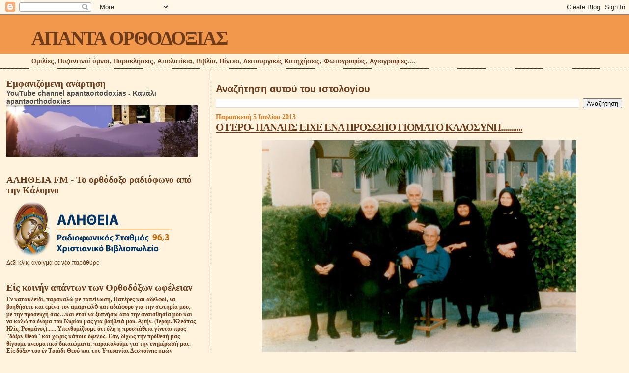

--- FILE ---
content_type: application/javascript
request_url: https://livetrafficfeed.com/static/v5/jquery.js?ranid=wDHSIacEjR4xdOv5k2mu2z4JAwGuQK2YiJzWm6FclwCOK5B2mc&cookie_id=&link=https%3A%2F%2Fapantaortodoxias.blogspot.com%2F2013%2F07%2Fblog-post_8759.html&clientwidth=1280&clientheight=720&num=10&title=%CE%9F%20%CE%93%CE%95%CE%A1%CE%9F-%20%CE%A0%CE%91%CE%9D%CE%91%CE%97%CE%A3%20%CE%95%CE%99%CE%A7%CE%95%20%CE%95%CE%9D%CE%91%20%CE%A0%CE%A1%CE%9F%CE%A3%CE%A9%CE%A0%CE%9F&referrer=&timezone=Europe%2FAthens&root=0
body_size: 586
content:
var LTF_FEED_wDHSIacEjR4xdOv5k2mu2z4JAwGuQK2YiJzWm6FclwCOK5B2mc = {"a":0,"b":1768592614,"c":0,"d":0,"e":1,"f":0,"g":3,"h":0,"i":"javascript:void(0);","j":0,"k":"US","l":[{"id":1209881928,"a":"http:\/\/apantaortodoxias.blogspot.com\/","b":"\u0391\u03a0\u0391\u039d\u03a4\u0391 \u039f\u03a1\u0398\u039f\u0394\u039f\u039e\u0399\u0391\u03a3","c":"Athens","d":"gr","e":"SF","f":"browser","g":"MAC","h":"1768592180"},{"id":1209881895,"a":"https:\/\/apantaortodoxias.blogspot.com\/","b":"\u0391\u03a0\u0391\u039d\u03a4\u0391 \u039f\u03a1\u0398\u039f\u0394\u039f\u039e\u0399\u0391\u03a3","c":"Crete","d":"gr","e":"FF","f":"browser","g":"WIN","h":"1768592171"},{"id":1209881511,"a":"https:\/\/apantaortodoxias.blogspot.com\/","b":"\u0391\u03a0\u0391\u039d\u03a4\u0391 \u039f\u03a1\u0398\u039f\u0394\u039f\u039e\u0399\u0391\u03a3","c":"Thessaloniki","d":"gr","e":"OP","f":"browser","g":"AND","h":"1768592072"},{"id":1209881377,"a":"https:\/\/apantaortodoxias.blogspot.com\/","b":"\u0391\u03a0\u0391\u039d\u03a4\u0391 \u039f\u03a1\u0398\u039f\u0394\u039f\u039e\u0399\u0391\u03a3","c":"Athens","d":"gr","e":"SF","f":"browser","g":"MAC","h":"1768592033"},{"id":1209881290,"a":"https:\/\/apantaortodoxias.blogspot.com\/","b":"\u0391\u03a0\u0391\u039d\u03a4\u0391 \u039f\u03a1\u0398\u039f\u0394\u039f\u039e\u0399\u0391\u03a3","c":"Thessaloniki","d":"gr","e":"SF","f":"browser","g":"MAC","h":"1768592009"},{"id":1209881250,"a":"https:\/\/apantaortodoxias.blogspot.com\/","b":"\u0391\u03a0\u0391\u039d\u03a4\u0391 \u039f\u03a1\u0398\u039f\u0394\u039f\u039e\u0399\u0391\u03a3","c":"Athens","d":"gr","e":"FF","f":"browser","g":"WIN","h":"1768591992"},{"id":1209880633,"a":"https:\/\/apantaortodoxias.blogspot.com\/","b":"\u0391\u03a0\u0391\u039d\u03a4\u0391 \u039f\u03a1\u0398\u039f\u0394\u039f\u039e\u0399\u0391\u03a3","c":"Germany","d":"de","e":"FF","f":"browser","g":"WIN","h":"1768591815"},{"id":1209880559,"a":"https:\/\/apantaortodoxias.blogspot.com\/","b":"\u0391\u03a0\u0391\u039d\u03a4\u0391 \u039f\u03a1\u0398\u039f\u0394\u039f\u039e\u0399\u0391\u03a3","c":"Athens","d":"gr","e":"CH","f":"browser","g":"WIN","h":"1768591793"},{"id":1209880371,"a":"https:\/\/apantaortodoxias.blogspot.com\/2014\/12\/blog-post_12.html","b":"\u03a7\u03a1\u0399\u03a3\u03a4\u039f\u03a3 \u0393\u0395\u039d\u039d\u0391\u03a4\u0391\u0399 ... \u0393\u03b5\u03c1\u03bf\u03bd\u03c4\u03b9\u03c3\u03c3\u03b1","c":"Patrai","d":"gr","e":"PS","f":"browser","g":"WIN","h":"1768591737"},{"id":1209880235,"a":"https:\/\/apantaortodoxias.blogspot.com\/","b":"\u0391\u03a0\u0391\u039d\u03a4\u0391 \u039f\u03a1\u0398\u039f\u0394\u039f\u039e\u0399\u0391\u03a3","c":"Nikaia","d":"gr","e":"CH","f":"browser","g":"WIN","h":"1768591708"}],"m":0,"o":6000,"p":"c22897c321a7096db88385f5d154e84c"};

--- FILE ---
content_type: application/javascript
request_url: https://t.dtscout.com/pv/?_a=v&_h=apantaortodoxias.blogspot.com&_ss=3dyontgtsv&_pv=1&_ls=0&_u1=1&_u3=1&_cc=us&_pl=d&_cbid=4lur&_cb=_dtspv.c
body_size: -235
content:
try{_dtspv.c({"b":"chrome@131"},'4lur');}catch(e){}